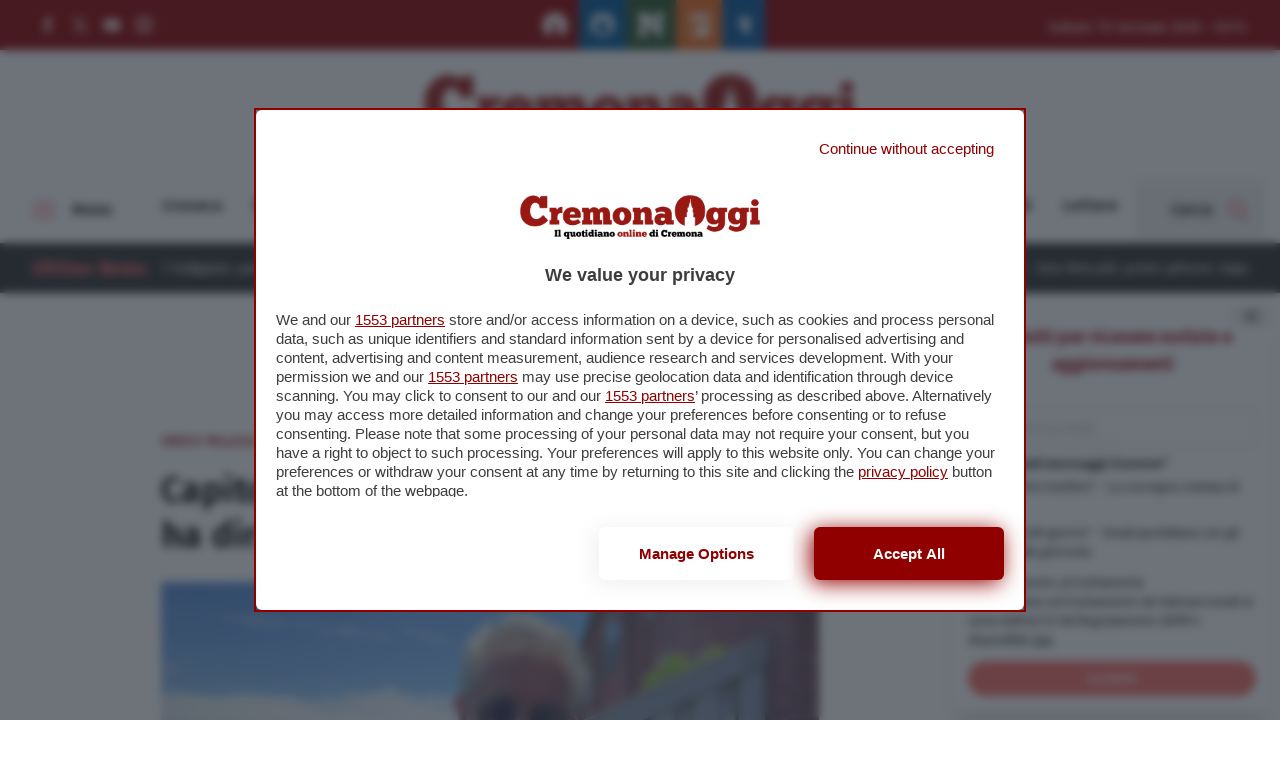

--- FILE ---
content_type: image/svg+xml
request_url: https://www.cremonaoggi.it/app/themes/cremonaoggi-theme/dist/images/network/logos/cremaoggi-logo.svg
body_size: 6498
content:
<svg height="25" viewBox="0 0 135 25" width="135" xmlns="http://www.w3.org/2000/svg"><g fill="#005b99" fill-rule="evenodd"><path d="m10.2287327 21.2814474c-6.14155409 0-10.22298883-3.9391534-10.22298883-10.3968395 0-6.6604753 5.00746903-10.65838281 8.80214884-10.65838281 2.89604949 0 4.19960059 1.6218754 4.46267849 1.96913826l.6642718-1.62056001h4.5490557v8.22447357h-5.1861428c-.0859388-1.882761-1.0121923-3.64932926-3.0690232-3.64932926-2.08511174 0-3.44741692 2.57794442-3.44741692 5.73466025 0 2.8666725 1.4782787 5.442863 4.22919682 5.442863 2.4323747 0 4.3429781-2.5476904 4.6034252-2.8366377l3.3891014 3.7069872c-1.9702345 2.1732429-4.9815997 4.083627-8.7743065 4.083627z"/><path d="m20.0165469 20.0930148v-3.0335076h1.0189885v-5.5364749h-.9977231v-3.01333841h4.3563512l.6945257 1.48441718c.6031062-1.11281962 1.2046777-2.06231169 3.5912329-2.06231169v4.17066202c-2.0844541 0-3.264797.5322943-3.264797 2.570929v2.3861168h1.1568851v3.0335076z"/><path d="m37.2285954 13.1658004c-.0232386-.8793379-.2304124-1.8518493-1.7146104-1.8518493-1.4118515 0-1.7378489 1.2752702-1.7823529 1.8518493zm4.0086498 5.3288626c-1.713295 1.4841979-3.5682135 2.016273-5.9777881 2.016273-2.8728109 0-6.1152463-1.8305838-6.1152463-6.2766007 0-3.7999414 2.7335988-6.04772302 6.2305621-6.04772302 2.7566182 0 4.8649685 1.41250921 5.5386672 3.35840892.277328.8111569.5307598 2.5952637.0451618 3.915038h-7.2969047c.1405275.6250293.4404363 1.9005187 2.383486 1.9005187.7892337 0 1.9941306-.0697156 3.2466008-1.1117234z"/><path d="m42.163433 20.0930148v-3.0335076h.9731691v-5.4669785h-.9731691v-3.05959626h4.3793705l.5101519 1.36712827c.3702822-.4391209 1.4357478-1.69027565 2.8938572-1.69027565 2.3396396 0 3.0819578 1.11062729 3.4535554 1.66835249.7157912-.81006077 1.8064684-1.66835249 3.404886-1.66835249 3.7534643 0 4.3320165 2.73250274 4.3320165 5.55905574v3.196616h1.1340851v3.127558h-5.883957v-5.6739331c0-1.1119427.2100239-2.8741263-.8806534-2.8741263-.9959691 0-1.2259431.6958411-1.2259431 1.6918103v3.7530258h1.388613v3.1032233h-5.9992728v-5.9063186c0-1.8781571-.0456002-2.6417408-.9744845-2.6417408-.7401259 0-1.0398155.4413132-1.0398155 1.3905861v4.1239657h1.3883938v3.0335076z"/><path d="m69.9872337 15.8773007c-.0688387-.1161927-.3948361-.6715064-1.3671282-.6715064-.9262535 0-1.3430128.5097135-1.3430128 1.2274778 0 .6495832.532952 1.0900195 1.2279162 1.0900195.6954026 0 1.2741741-.417417 1.4822248-.7655567zm-6.6253982-6.39323195c.9262535-.55640981 2.9173149-1.64511395 5.0497807-1.64511395 2.7802952 0 6.2790124 1.04222704 6.2790124 4.7713566v4.5170479h1.387736v2.9655459h-4.957265l-.5522444-1.0411309c-.8596071 1.1796853-2.2962318 1.4802518-3.1290927 1.4802518-2.2026199 0-4.5644019-1.1790275-4.5644019-3.8661493 0-2.6195984 2.2013045-4.263397 4.8184914-4.263397 1.3653744 0 2.1782852.6715064 2.2933817.8098416v-.8098416c0-1.042227-.949492-1.2976318-2.2015237-1.2976318-1.3671283 0-2.5700521.5796483-3.4513631 1.0652463z"/><path d="m104.691772 17.0352163c.902357 0 1.738945-1.1358389 1.646868-2.964669 0-1.575179-.788796-2.7798567-1.670107-2.7798567-.970538 0-1.644018 1.1360582-1.644018 2.8960495 0 1.3892707.648488 2.8484762 1.667257 2.8484762zm-5.0500001 3.1961775c.5309791.4645518 2.2710201 1.4844172 4.0312311 1.4844172 2.083796 0 2.685806-1.2048969 2.685806-2.1782852v-.786603c-.323367.4163208-1.225724 1.2743933-2.708387 1.2743933-3.9845347 0-5.5608099-2.8728109-5.5608099-5.7910028 0-3.5929867 1.9921579-5.95498798 5.8153379-5.95498798 1.019207 0 1.99128.48691339 2.453859.94949207l.463456-.71907966h5.515428v3.03526157h-1.38927v6.9264032c0 3.8461993-2.363975 6.3485088-7.229382 6.372405-2.546813-.0238962-4.4247512-1.2285739-5.3054046-2.0395116z"/><path d="m119.5188 17.0352163c.903892 0 1.738726-1.1358389 1.643579-2.964669 0-1.575179-.788357-2.7798567-1.667256-2.7798567-.970758 0-1.641607 1.1360582-1.641607 2.8960495 0 1.3892707.646734 2.8484762 1.665284 2.8484762zm-5.050219 3.1961775c.534048.4645518 2.270362 1.4844172 4.031669 1.4844172 2.085769 0 2.688218-1.2048969 2.688218-2.1782852v-.786603c-.323805.4163208-1.227917 1.2743933-2.711895 1.2743933-3.983439 0-5.560152-2.8728109-5.560152-5.7910028 0-3.5929867 1.993254-5.95498798 5.815995-5.95498798 1.018769 0 1.992815.48691339 2.456052.94949207l.464113-.71907966h5.510167v3.03526157h-1.387736v6.9264032c0 3.8461993-2.362001 6.3485088-7.228066 6.372405-2.549006-.0238962-4.424094-1.2285739-5.304089-2.0395116z"/><path d="m131.243196 2.76396243c1.596006 0 2.548787 1.29850878 2.548787 2.3648513 0 1.27351638-.906304 2.33963966-2.548787 2.33963966-1.460082 0-2.501213-1.22682005-2.501213-2.33963966 0-1.06634252.877803-2.3648513 2.501213-2.3648513zm-3.151454 17.32894277v-3.0332884h.974046v-5.5366941h-.974046v-3.01333843h5.37512v8.55003253h1.111505v3.0332884z"/><path d="m89.4354665 18.4571305-.2220816-.1929238h.2950857c0-1.6356869-2.1015541-1.8678532-2.3661666-1.8902148-.2643934.0223616-2.3635359.2545279-2.3635359 1.8902148h.2935511l-.2190124.1929238v2.9455959c.8157608.1464467 1.6972911.2231777 2.6465639.2231777.6697526 0 1.313855-.056781 1.9355958-.1604775z"/><path d="m95.2814964 3.42338917c-1.7078141-2.15110049-4.4311091-3.38164747-8.254289-3.38164747-6.021196 0-10.2096158 4.33377032-10.2096158 10.6167288 0 3.292201.894465 5.8094183 2.4282093 7.5845365.7068027.890738 1.587456 1.6196831 2.6487562 2.1719275v-1.2932472l-.1050119-.1799891v-.4998481l-.1694661-.1453505h.1374582v-2.9282766l-.3457282-.3060473h.3573475v-2.6827371h-.1168504v-.2455394h-.2404971l.2404971-.2567202v-2.89385716s-.2819319-.1304428 0-.25957022c.2825895-.12912741.2632971.08067723.2422509.14447363 0 0 1.0084654.17867376 2.0145192-.61406772 1.0069307-.79186455.2705318-1.0176731.2705318-1.0176731l-.2898242-.35647058s-.3586629-.16157369.0826503-.16157369h1.8027415v-1.28535489l-.1451313-.11224658.0835272-.25145865.1554352-.04143477s.4141285-.8442609 1.1904276-1.10887345c.0355155-.93809203.0887888-2.04871933.0887888-2.04871933l.0646733 2.04280008c.7868223.26242023 1.2048969 1.1147927 1.2048969 1.1147927l.1565314.04143477.0846234.25145865-.1492967.11224658v1.28535489h1.8073453c.4393401 0 .0819926.16157369.0819926.16157369l-.2946473.35647058s-.7322335.22580855.2755742 1.0176731c1.0064923.79274148 2.0123269.61406772 2.0123269.61406772-.0208271-.0637964-.0414348-.27360104.2413739-.14447363.2828088.12912742 0 .25957022 0 .25957022v2.89385716l.2435664.2567202h-.2435664v.2455394h-.1150965v2.6827371h.3586629l-.3474821.3060473v2.9282766h.1350466l-.1661775.1453505v.4998481l-.1063273.1799891v1.3800629c3.2775124-1.6769025 5.3174625-5.1102886 5.3174625-9.4940437 0-3.29154332-.893588-5.80919905-2.4282093-7.58431733"/></g></svg>